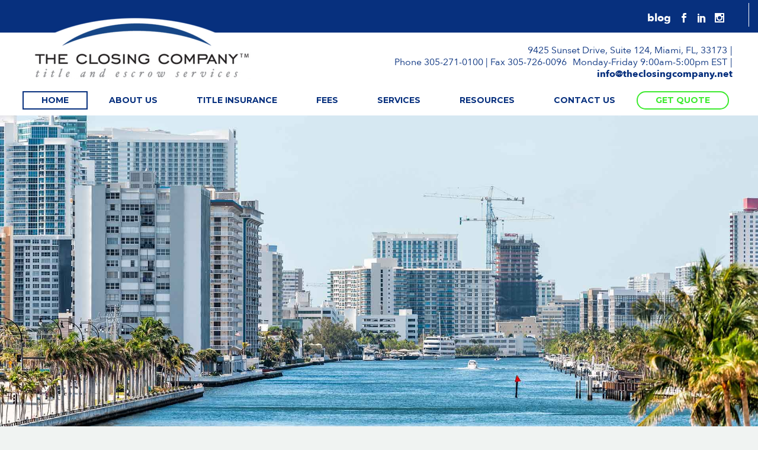

--- FILE ---
content_type: text/plain
request_url: https://www.google-analytics.com/j/collect?v=1&_v=j102&a=1434381999&t=pageview&_s=1&dl=https%3A%2F%2Fwww.theclosingcompany.net%2F&ul=en-us%40posix&dt=Title%20Insurance%20Florida%20%7C%20South%20Florida%20-%20The%20Closing%20Company&sr=1280x720&vp=1280x720&_u=YEBAAEABAAAAACAAI~&jid=463761827&gjid=574820825&cid=361782067.1769020348&tid=UA-605831-1&_gid=386266325.1769020348&_r=1&_slc=1&gtm=45He61k1h1n81N954RJHv78514759za200zd78514759&gcd=13l3l3l3l1l1&dma=0&tag_exp=103116026~103200004~104527906~104528500~104684208~104684211~105391253~115616986~115938466~115938469~116682876~117041588~117124381&z=1606658911
body_size: -453
content:
2,cG-1WT2VECCL4